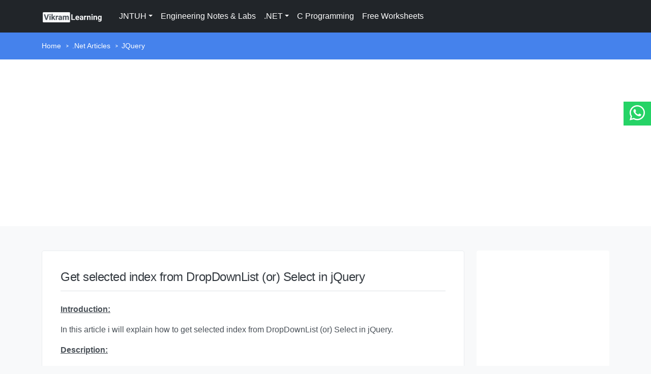

--- FILE ---
content_type: text/html; charset=utf-8
request_url: https://vikramlearning.com/dotnet/article/get-selected-index-from-dropdownlist-or-select-in-jquery/4/115
body_size: 8838
content:
<!DOCTYPE html>
<html lang="en">
<head>
    <meta charset="utf-8" />
    <meta name="viewport" content="width=device-width, initial-scale=1.0" />
    <meta name="author" content="Vikram Reddy" />
    <link rel="shortcut icon" href="/images/logo/favicon/favicon.ico" />
    <title>Get selected index from DropDownList (or) Select in jQuery | vikramlearning.com</title>
    <meta name="description" content="Get selected index from DropDownList (or) Select in jQuery" />
    <meta name="keywords" content="Get selected index from DropDownList (or) Select in jQuery" />
    <meta itemprop="name" content="Get selected index from DropDownList (or) Select in jQuery">
    <meta itemprop="description" content="Get selected index from DropDownList (or) Select in jQuery">
        <meta itemprop="image" content="https://vikramlearning.com/images/logo/favicon/android-chrome-512x512.png">
    <link rel="canonical" href="https://vikramlearning.com/dotnet/article/get-selected-index-from-dropdownlist-or-select-in-jquery/4/115">
    <meta property="og:locale" content="en_US">
    <meta property="og:url" content="https://vikramlearning.com/dotnet/article/get-selected-index-from-dropdownlist-or-select-in-jquery/4/115">
    <meta property="og:type" content="article">
    <meta property="og:title" content="Get selected index from DropDownList (or) Select in jQuery">
    <meta property="og:description" content="Get selected index from DropDownList (or) Select in jQuery">
        <meta property="og:image" content="https://vikramlearning.com/images/logo/favicon/android-chrome-512x512.png">
    <meta property="og:site_name" content="Vikram Learning">
    <meta property="article:modified_time" content="03 October, 2020">
    <meta name="googlebot" content="code" />
    <meta name="robots" content="index, follow" />
    <link rel="apple-touch-icon" sizes="180x180" href="/images/logo/favicon/apple-touch-icon.png">
    <link rel="icon" type="image/png" sizes="32x32" href="/images/logo/favicon/favicon-32x32.png">
    <link rel="icon" type="image/png" sizes="16x16" href="/images/logo/favicon/favicon-16x16.png">
    <link rel="manifest" href="/site.webmanifest">
    <meta name="msapplication-config" content="~/browserconfig.xml" />
    <meta name="msapplication-TileColor" content="#ffffff">
    <meta name="theme-color" content="#ffffff">
    <link rel="preload" href="/lib/font-awesome/dist/webfonts/fa-regular-400.woff2" as="font" type="font/woff2" crossorigin="anonymous">
    <link rel="preload" href="/lib/font-awesome/dist/webfonts/fa-solid-900.woff2" as="font" type="font/woff2" crossorigin="anonymous">
    <link rel="preload" href="https://fonts.googleapis.com/css?family=Rubik:300,400,400i,500" as="style">
    
    
        <link rel="stylesheet" href="/css/site.min.css?v=u8gzrQRLYqJDqJtYs22jfxZCRKhHg5FxUSorwDXQLgw" />
        <!-- Ads -->
        <script async src="https://pagead2.googlesyndication.com/pagead/js/adsbygoogle.js?client=ca-pub-2780950380074076" crossorigin="anonymous"></script>
    
    <!-- Global site tag (gtag.js) - Google Analytics -->
    

<script rel="preconnect" async src="https://www.googletagmanager.com/gtag/js?id=UA-178112601-1"></script>
<script>
    window.dataLayer = window.dataLayer || [];
    function gtag() { dataLayer.push(arguments); }
    gtag('js', new Date());
    gtag('config', 'UA-178112601-1');
</script>
    <!-- SEO Advanced -->
    
</head>
<body>
    <!-- facebook sdk -->
    <div id="fb-root"></div>
    <script async defer crossorigin="anonymous" src="https://connect.facebook.net/en_US/sdk.js#xfbml=1&version=v13.0&appId=426873934974735&autoLogAppEvents=1" nonce="G8l0dioH"></script>
    <header>
        <div class="navbar-container">
            <div class="bg-dark navbar-dark position-fixed" data-sticky="top" style="top: 0px; min-height:64px;">
                <div class="container">
                    <nav class="navbar navbar-expand-lg">
                        <a class="navbar-brand" href="/">
                            <img alt="Wingman" src="/images/logo/vl-header.svg" width="120">
                        </a>
                        <button class="navbar-toggler" type="button" data-toggle="collapse" data-target="#navbarNav" aria-controls="navbarNav" aria-expanded="false" aria-label="Toggle navigation">
                            <i class="fas fa-bars"></i>
                        </button>
                        <div class="collapse navbar-collapse justify-content-between" id="navbarNav">
                            <ul class="navbar-nav">
                                <li class="nav-item dropdown">
                                    <a class="nav-link dropdown-toggle" href="#" id="pagesDropdown" role="button" data-toggle="dropdown" aria-expanded="false">JNTUH</a>
                                    <div class="dropdown-menu" aria-labelledby="pagesDropdown">
                                        <a class="dropdown-item" href="/jntuh/course-structure">
                                            <span class="h6 mb-0">Course Structure</span>
                                            <p class="text-small text-muted">Detailed course structure for each branch and semister</p>
                                        </a>
                                        <div class="dropdown-divider"></div>
                                        <a class="dropdown-item" href="/jntuh/syllabus">
                                            <span class="h6 mb-0">Syllabus</span>
                                            <p class="text-small text-muted">Syllabus for each semester subjects</p>
                                        </a>
                                        <div class="dropdown-divider"></div>
                                        <a class="dropdown-item" href="/jntuh/mid-exam-question-papers">
                                            <span class="h6 mb-0">Mids</span>
                                            <p class="text-small text-muted">Previous Mid Exam Question Papers</p>
                                        </a>
                                        <div class="dropdown-divider"></div>
                                        <a class="dropdown-item" href="/jntuh/previous-question-papers">
                                            <span class="h6 mb-0">Question Papers</span>
                                            <p class="text-small text-muted">Previous Semesters Final Exam Question Papers</p>
                                        </a>
                                    </div>
                                </li>
                                <li class="nav-item"><a class="nav-link" href="/jntuh/notes">Engineering Notes & Labs</a></li>
                                <li class="nav-item dropdown">
                                    <a class="nav-link dropdown-toggle" href="#" id="dotnetDropdown" role="button" data-toggle="dropdown" aria-expanded="false">.NET</a>
                                    <div class="dropdown-menu" aria-labelledby="dotnetDropdown">
                                        <a class="dropdown-item" href="/dotnet/articles">
                                            <span class="h6 mb-0">.NET Articles</span>
                                            <p class="text-small text-muted">Read all .NET articles</p>
                                        </a>
                                        <div class="dropdown-divider"></div>
                                        <a class="dropdown-item" href="/dotnet/interview-objective-questions">
                                            <span class="h6 mb-0">.NET Multiple Choice Questions</span>
                                            <p class="text-small text-muted">Read all .NET Interview Objective Questions</p>
                                        </a>
                                        <div class="dropdown-divider"></div>
                                        <a class="dropdown-item" href="/dotnet/interview-questions">
                                            <span class="h6 mb-0">.NET Interview Question & Answers</span>
                                            <p class="text-small text-muted">Read all .NET Interview Questions</p>
                                        </a>
                                    </div>
                                </li>
                                <li class="nav-item"><a class="nav-link" href="/c-programming">C Programming</a></li>
                                <li class="nav-item"><a class="nav-link" href="/free-worksheets">Free Worksheets</a></li>
                            </ul>
                        </div>
                        <!--end nav collapse-->
                    </nav>
                </div>
                <!--end of container-->
            </div>
        </div>
    </header>
    <main role="main" style="margin-top:64px;">
        <div class="main-container">
            
<nav aria-label="breadcrumb" role="navigation" class="bg-primary text-white">
    <div class="container">
        <div class="row justify-content-center">
            <div class="col">
                <ol class="breadcrumb">
                    <li class="breadcrumb-item"><a href="/dotnet">Home</a></li>
                    <li class="breadcrumb-item"><a href="/dotnet">.Net Articles</a></li>
                    <li class="breadcrumb-item"><a href="/dotnet/articles/4">JQuery</a></li>
                </ol>
            </div>
            <!--end of col-->
        </div>
        <!--end of row-->
    </div>
    <!--end of container-->
</nav>
    <section class="bg-white space-sm p-3">
        <div class="container">
            <div class="row">
                <div class="col">
                        <!-- AdLargeLeaderboard_Desktop -->
                        <ins class="adsbygoogle"
                             style="display:block"
                             data-ad-client="ca-pub-2780950380074076"
                             data-ad-slot="7870640871"
                             data-ad-format="auto"
                             data-full-width-responsive="true"></ins>
                        <script>
                            (adsbygoogle = window.adsbygoogle || []).push({});
                        </script>
                </div>
                <!--end of col-->
            </div>
            <!--end of row-->
        </div>
        <!--end of container-->
    </section>

<section class="space-sm">
    <div class="container">
        <div class="row">
            <div class="col-12 col-md-9 mb-1 order-md-1">
                <div class="card card-lg w-100">
                    <div class="card-body">
                        <h1 class="h4 border-bottom pb-2 mb-3">
                            Get selected index from DropDownList (or) Select in jQuery
                        </h1>
                        <div class="row no-gutters justify-content-between border-bottom pb-3 mb-3">
                            <div class="col-12">
                                <p><strong><u>Introduction:</u></strong></p><p>In this article i will explain how to get selected index from DropDownList (or) Select in jQuery.</p><p><strong><u>Description:</u></strong></p><p>In previous articles i explained&nbsp;<a href="http://studentboxoffice.in/articles.aspx?id=113">How&nbsp;to clear items from DropDownList (or) Select&nbsp;in&nbsp;Java Script</a>,&nbsp;<a href="http://studentboxoffice.in/articles.aspx?id=112">How&nbsp;to clear items from DropDownList (or) Select&nbsp;in&nbsp;jQuery</a>, and <a href="http://studentboxoffice.in/articles.aspx?id=114">How to get selected index from DropDownList (or) Select in Java Script</a>. Now i will explain how to get selected index from DropDownList (or) Select&nbsp;in jQuery.</p><p><span style="color:rgb(217,83,79);"><strong><u>Get selected index from DropDownList (or) Select in jQuery:</u></strong></span></p><p>We can get selected index from DropDownList (or) Select by using following script:</p><p><strong><u>Script:</u></strong></p><pre><code class="language-javascript">var i = $('#ddlRole option:selected').index();
alert('Selected Index is: ' + i);</code></pre><p>You can also find the complete example as shown below:</p><p><strong><u>Full Source Code:</u></strong></p><pre><code class="language-xml">&lt;html xmlns="http://www.w3.org/1999/xhtml"&gt;
&lt;head&gt;
    &lt;title&gt;Get selected index from DropDown in Java Script and jQuery&lt;/title&gt;
    &lt;script src="Scripts/jquery-1.4.1.min.js" type="text/javascript"&gt;&lt;/script&gt;
    &lt;script type="text/javascript"&gt;
        // This will return selected index.
        function GetSelectedIndex() {
            var i = $('#ddlRole option:selected').index();
            alert('Selected Index is: ' + i);
        }
    &lt;/script&gt;
&lt;/head&gt;
&lt;body&gt;
    &lt;div&gt;
        &lt;select id="ddlRole" class="form-control"&gt;
            &lt;option value="-1"&gt;Select&lt;/option&gt;
            &lt;option value="1"&gt;User&lt;/option&gt;
            &lt;option value="2"&gt;Admin&lt;/option&gt;
            &lt;option value="3"&gt;Super Admin&lt;/option&gt;
        &lt;/select&gt;
        &lt;input type="button" value="GetIndex" onclick="GetSelectedIndex()" /&gt;
    &lt;/div&gt;
&lt;/body&gt;
&lt;/html&gt;</code></pre><p><strong><u>Output:</u></strong></p><figure class="image"><img src="http://i.imgur.com/q7YfYDU.png" alt=""></figure><p>In the above example you will see&nbsp;<strong>Admin</strong>&nbsp;role is selected. When we click on&nbsp;<strong>GetIndex</strong>&nbsp;it is showing respective index for&nbsp;<strong>&nbsp;Admin</strong>&nbsp;role. Index will starts from&nbsp;<strong>zero</strong>. i.e., <strong>Admin</strong>&nbsp;selected index is&nbsp;<strong>2</strong>.</p><p><strong><u>Note:</u></strong></p><p>While working with jQuery, jQuery library file reference is mandatory. In the above example you will see&nbsp;<code><strong>jquery-1.4.1.min.js</strong></code> reference, added in <code><strong>header</strong></code>.</p>
                            </div>
                        </div>
                        <!--  Facebook Like & Comments -->
                        <div class="fb-like" data-href="https://vikramlearning.com/dotnet/article/get-selected-index-from-dropdownlist-or-select-in-jquery/4/115" data-width="" data-layout="standard" data-action="like" data-size="small" data-share="true"></div>
                        <div class="fb-comments" data-href="https://vikramlearning.com/dotnet/article/get-selected-index-from-dropdownlist-or-select-in-jquery/4/115" data-numposts="10" width="100%"></div>
                    </div>
                </div>
            </div>
            <!--end of col-->
            <div class="col-12 col-md-3 mb-1 order-md-2">
                    <div class="card card-borderless text-center">
        <div class="card-body p-0">
            <!-- AdSquare -->
            <ins class="adsbygoogle"
                 style="display:block"
                 data-ad-client="ca-pub-2780950380074076"
                 data-ad-slot="3317701089"
                 data-ad-format="auto"
                 data-full-width-responsive="true"></ins>
            <script>
                (adsbygoogle = window.adsbygoogle || []).push({});
            </script>
        </div>
    </div>
    <!-- end card -->

                <div class="card">
                    <ul class="list-group list-group-flush">
                        <li class="list-group-item">
                            <div class="d-flex justify-content-between">
                                <div><i class="fas fa-file-alt mr-1 text-purple"></i> Created</div>
                                <span>Nov 11, 2014</span>
                            </div>
                        </li>
                        <li class="list-group-item">
                            <div class="d-flex justify-content-between">
                                <div><i class="fas fa-pen mr-1 text-purple"></i> Updated</div>
                                <span>Oct 03, 2020</span>
                            </div>
                        </li>
                        <li class="list-group-item">
                            <div class="d-flex justify-content-between">
                                <div><i class="fas fa-eye mr-1 text-purple"></i> Views</div>
                                <span>22,641</span>
                            </div>
                        </li>
                    </ul>
                </div>
                <!-- end card -->
                <div class="card card-sm">
                    <div class="card-header bg-dark">
                        <span class="h6">Related Articles</span>
                    </div>
                    <div class="list-group list-group-flush">
                            <a class="list-group-item d-flex justify-content-between text-primary" href="/dotnet/article/prop-vs-attr-in-jquery/4/140">
                                <div>
                                    <span>.prop() vs .attr() in jquery</span>
                                </div>
                                <div class="align-self-center">
                                    <i class="float-right">
                                        <svg xmlns="http://www.w3.org/2000/svg" width="16" height="16" fill="currentColor" class="bi bi-chevron-right" viewBox="0 0 16 16">
                                            <path fill-rule="evenodd" d="M4.646 1.646a.5.5 0 0 1 .708 0l6 6a.5.5 0 0 1 0 .708l-6 6a.5.5 0 0 1-.708-.708L10.293 8 4.646 2.354a.5.5 0 0 1 0-.708z" />
                                        </svg>
                                    </i>
                                </div>
                            </a>
                            <a class="list-group-item d-flex justify-content-between text-primary" href="/dotnet/article/how-to-get-the-selected-text-of-a-dropdown-item-using-jquery/4/138">
                                <div>
                                    <span>How to get the selected text of a dropdown item using jQuery?</span>
                                </div>
                                <div class="align-self-center">
                                    <i class="float-right">
                                        <svg xmlns="http://www.w3.org/2000/svg" width="16" height="16" fill="currentColor" class="bi bi-chevron-right" viewBox="0 0 16 16">
                                            <path fill-rule="evenodd" d="M4.646 1.646a.5.5 0 0 1 .708 0l6 6a.5.5 0 0 1 0 .708l-6 6a.5.5 0 0 1-.708-.708L10.293 8 4.646 2.354a.5.5 0 0 1 0-.708z" />
                                        </svg>
                                    </i>
                                </div>
                            </a>
                            <a class="list-group-item d-flex justify-content-between text-primary" href="/dotnet/article/how-to-get-the-selected-value-of-a-dropdown-item-using-jquery/4/137">
                                <div>
                                    <span>How to get the selected value of a dropdown item using jQuery?</span>
                                </div>
                                <div class="align-self-center">
                                    <i class="float-right">
                                        <svg xmlns="http://www.w3.org/2000/svg" width="16" height="16" fill="currentColor" class="bi bi-chevron-right" viewBox="0 0 16 16">
                                            <path fill-rule="evenodd" d="M4.646 1.646a.5.5 0 0 1 .708 0l6 6a.5.5 0 0 1 0 .708l-6 6a.5.5 0 0 1-.708-.708L10.293 8 4.646 2.354a.5.5 0 0 1 0-.708z" />
                                        </svg>
                                    </i>
                                </div>
                            </a>
                            <a class="list-group-item d-flex justify-content-between text-primary" href="/dotnet/article/how-do-i-check-whether-a-checkbox-checked-in-jquery/4/132">
                                <div>
                                    <span>How do I check whether a checkbox checked in jQuery?</span>
                                </div>
                                <div class="align-self-center">
                                    <i class="float-right">
                                        <svg xmlns="http://www.w3.org/2000/svg" width="16" height="16" fill="currentColor" class="bi bi-chevron-right" viewBox="0 0 16 16">
                                            <path fill-rule="evenodd" d="M4.646 1.646a.5.5 0 0 1 .708 0l6 6a.5.5 0 0 1 0 .708l-6 6a.5.5 0 0 1-.708-.708L10.293 8 4.646 2.354a.5.5 0 0 1 0-.708z" />
                                        </svg>
                                    </i>
                                </div>
                            </a>
                            <a class="list-group-item d-flex justify-content-between text-primary" href="/dotnet/article/setting-checked-for-a-checkbox-in-jquery/4/129">
                                <div>
                                    <span>Setting “checked” for a checkbox in jQuery?</span>
                                </div>
                                <div class="align-self-center">
                                    <i class="float-right">
                                        <svg xmlns="http://www.w3.org/2000/svg" width="16" height="16" fill="currentColor" class="bi bi-chevron-right" viewBox="0 0 16 16">
                                            <path fill-rule="evenodd" d="M4.646 1.646a.5.5 0 0 1 .708 0l6 6a.5.5 0 0 1 0 .708l-6 6a.5.5 0 0 1-.708-.708L10.293 8 4.646 2.354a.5.5 0 0 1 0-.708z" />
                                        </svg>
                                    </i>
                                </div>
                            </a>
                            <a class="list-group-item d-flex justify-content-between text-primary" href="/dotnet/article/how-to-check-if-an-element-exists-in-jquery/4/128">
                                <div>
                                    <span>How to check if an element exists in jQuery?</span>
                                </div>
                                <div class="align-self-center">
                                    <i class="float-right">
                                        <svg xmlns="http://www.w3.org/2000/svg" width="16" height="16" fill="currentColor" class="bi bi-chevron-right" viewBox="0 0 16 16">
                                            <path fill-rule="evenodd" d="M4.646 1.646a.5.5 0 0 1 .708 0l6 6a.5.5 0 0 1 0 .708l-6 6a.5.5 0 0 1-.708-.708L10.293 8 4.646 2.354a.5.5 0 0 1 0-.708z" />
                                        </svg>
                                    </i>
                                </div>
                            </a>
                            <a class="list-group-item d-flex justify-content-between text-primary" href="/dotnet/article/set-dropdownlist-value-based-on-text-or-value-in-jquery/4/119">
                                <div>
                                    <span>Set DropDownList value based on text/value in jQuery</span>
                                </div>
                                <div class="align-self-center">
                                    <i class="float-right">
                                        <svg xmlns="http://www.w3.org/2000/svg" width="16" height="16" fill="currentColor" class="bi bi-chevron-right" viewBox="0 0 16 16">
                                            <path fill-rule="evenodd" d="M4.646 1.646a.5.5 0 0 1 .708 0l6 6a.5.5 0 0 1 0 .708l-6 6a.5.5 0 0 1-.708-.708L10.293 8 4.646 2.354a.5.5 0 0 1 0-.708z" />
                                        </svg>
                                    </i>
                                </div>
                            </a>
                            <a class="list-group-item d-flex justify-content-between text-primary" href="/dotnet/article/get-selected-text-or-value-from-dropdownlist-or-select-in-jquery/4/117">
                                <div>
                                    <span>Get selected text/value from DropDownList (or) Select in jQuery</span>
                                </div>
                                <div class="align-self-center">
                                    <i class="float-right">
                                        <svg xmlns="http://www.w3.org/2000/svg" width="16" height="16" fill="currentColor" class="bi bi-chevron-right" viewBox="0 0 16 16">
                                            <path fill-rule="evenodd" d="M4.646 1.646a.5.5 0 0 1 .708 0l6 6a.5.5 0 0 1 0 .708l-6 6a.5.5 0 0 1-.708-.708L10.293 8 4.646 2.354a.5.5 0 0 1 0-.708z" />
                                        </svg>
                                    </i>
                                </div>
                            </a>
                            <a class="list-group-item d-flex justify-content-between text-primary" href="/dotnet/article/clear-items-from-dropdownlist-or-select-in-jquery/4/112">
                                <div>
                                    <span>Clear items from DropDownList (or) Select in jQuery.</span>
                                </div>
                                <div class="align-self-center">
                                    <i class="float-right">
                                        <svg xmlns="http://www.w3.org/2000/svg" width="16" height="16" fill="currentColor" class="bi bi-chevron-right" viewBox="0 0 16 16">
                                            <path fill-rule="evenodd" d="M4.646 1.646a.5.5 0 0 1 .708 0l6 6a.5.5 0 0 1 0 .708l-6 6a.5.5 0 0 1-.708-.708L10.293 8 4.646 2.354a.5.5 0 0 1 0-.708z" />
                                        </svg>
                                    </i>
                                </div>
                            </a>
                            <a class="list-group-item d-flex justify-content-between text-primary" href="/dotnet/article/how-to-replace-string-in-jquery/4/16">
                                <div>
                                    <span>How to replace string in JQuery?</span>
                                </div>
                                <div class="align-self-center">
                                    <i class="float-right">
                                        <svg xmlns="http://www.w3.org/2000/svg" width="16" height="16" fill="currentColor" class="bi bi-chevron-right" viewBox="0 0 16 16">
                                            <path fill-rule="evenodd" d="M4.646 1.646a.5.5 0 0 1 .708 0l6 6a.5.5 0 0 1 0 .708l-6 6a.5.5 0 0 1-.708-.708L10.293 8 4.646 2.354a.5.5 0 0 1 0-.708z" />
                                        </svg>
                                    </i>
                                </div>
                            </a>
                    </div>
                </div>
                <!-- end card -->
            </div>
            <!--end of col-->
        </div>
        <!--end of row-->
    </div>
    <!--end of container-->
</section>
<!--end of section-->
        </div>
    </main>
    <footer class="bg-gray text-light footer-long pt-4 pb-4">
        <div class="container">
            <div class="row">
                <div class="col-12 col-md-3 mb-4 mb-md-2">
                    <a href="/">
                        <img alt="Image" src="/images/logo/vl-footer.svg" width="120" class="mb-2">
                    </a>
                    <div class="d-flex align-items-center mb-2">
                        <div>
                            <a class="btn btn-sm" href="https://www.facebook.com/vikramlearning" target="_blank">
                                <svg xmlns="http://www.w3.org/2000/svg" width="16" height="16" fill="currentColor" class="bi bi-facebook" viewBox="0 0 16 16">
                                    <path d="M16 8.049c0-4.446-3.582-8.05-8-8.05C3.58 0-.002 3.603-.002 8.05c0 4.017 2.926 7.347 6.75 7.951v-5.625h-2.03V8.05H6.75V6.275c0-2.017 1.195-3.131 3.022-3.131.876 0 1.791.157 1.791.157v1.98h-1.009c-.993 0-1.303.621-1.303 1.258v1.51h2.218l-.354 2.326H9.25V16c3.824-.604 6.75-3.934 6.75-7.951z" />
                                </svg>
                            </a>
                            <a class="btn btn-sm" href="https://www.instagram.com/vikramlearning" target="_blank">
                                <svg xmlns="http://www.w3.org/2000/svg" width="16" height="16" fill="currentColor" class="bi bi-instagram" viewBox="0 0 16 16">
                                    <path d="M8 0C5.829 0 5.556.01 4.703.048 3.85.088 3.269.222 2.76.42a3.917 3.917 0 0 0-1.417.923A3.927 3.927 0 0 0 .42 2.76C.222 3.268.087 3.85.048 4.7.01 5.555 0 5.827 0 8.001c0 2.172.01 2.444.048 3.297.04.852.174 1.433.372 1.942.205.526.478.972.923 1.417.444.445.89.719 1.416.923.51.198 1.09.333 1.942.372C5.555 15.99 5.827 16 8 16s2.444-.01 3.298-.048c.851-.04 1.434-.174 1.943-.372a3.916 3.916 0 0 0 1.416-.923c.445-.445.718-.891.923-1.417.197-.509.332-1.09.372-1.942C15.99 10.445 16 10.173 16 8s-.01-2.445-.048-3.299c-.04-.851-.175-1.433-.372-1.941a3.926 3.926 0 0 0-.923-1.417A3.911 3.911 0 0 0 13.24.42c-.51-.198-1.092-.333-1.943-.372C10.443.01 10.172 0 7.998 0h.003zm-.717 1.442h.718c2.136 0 2.389.007 3.232.046.78.035 1.204.166 1.486.275.373.145.64.319.92.599.28.28.453.546.598.92.11.281.24.705.275 1.485.039.843.047 1.096.047 3.231s-.008 2.389-.047 3.232c-.035.78-.166 1.203-.275 1.485a2.47 2.47 0 0 1-.599.919c-.28.28-.546.453-.92.598-.28.11-.704.24-1.485.276-.843.038-1.096.047-3.232.047s-2.39-.009-3.233-.047c-.78-.036-1.203-.166-1.485-.276a2.478 2.478 0 0 1-.92-.598 2.48 2.48 0 0 1-.6-.92c-.109-.281-.24-.705-.275-1.485-.038-.843-.046-1.096-.046-3.233 0-2.136.008-2.388.046-3.231.036-.78.166-1.204.276-1.486.145-.373.319-.64.599-.92.28-.28.546-.453.92-.598.282-.11.705-.24 1.485-.276.738-.034 1.024-.044 2.515-.045v.002zm4.988 1.328a.96.96 0 1 0 0 1.92.96.96 0 0 0 0-1.92zm-4.27 1.122a4.109 4.109 0 1 0 0 8.217 4.109 4.109 0 0 0 0-8.217zm0 1.441a2.667 2.667 0 1 1 0 5.334 2.667 2.667 0 0 1 0-5.334z" />
                                </svg>
                            </a>
                            <a class="btn btn-sm" href="https://twitter.com/VikramLearning" target="_blank">
                                <svg xmlns="http://www.w3.org/2000/svg" width="16" height="16" fill="currentColor" class="bi bi-twitter" viewBox="0 0 16 16">
                                    <path d="M5.026 15c6.038 0 9.341-5.003 9.341-9.334 0-.14 0-.282-.006-.422A6.685 6.685 0 0 0 16 3.542a6.658 6.658 0 0 1-1.889.518 3.301 3.301 0 0 0 1.447-1.817 6.533 6.533 0 0 1-2.087.793A3.286 3.286 0 0 0 7.875 6.03a9.325 9.325 0 0 1-6.767-3.429 3.289 3.289 0 0 0 1.018 4.382A3.323 3.323 0 0 1 .64 6.575v.045a3.288 3.288 0 0 0 2.632 3.218 3.203 3.203 0 0 1-.865.115 3.23 3.23 0 0 1-.614-.057 3.283 3.283 0 0 0 3.067 2.277A6.588 6.588 0 0 1 .78 13.58a6.32 6.32 0 0 1-.78-.045A9.344 9.344 0 0 0 5.026 15z" />
                                </svg>
                            </a>
                            <a class="btn btn-sm" href="https://whatsapp.com/channel/0029Va5BfD57tkjEgtNJa03j" target="_blank">
                                <svg xmlns="http://www.w3.org/2000/svg" width="16" height="16" fill="currentColor" class="bi bi-whatsapp" viewBox="0 0 16 16">
                                    <path d="M13.601 2.326A7.854 7.854 0 0 0 7.994 0C3.627 0 .068 3.558.064 7.926c0 1.399.366 2.76 1.057 3.965L0 16l4.204-1.102a7.933 7.933 0 0 0 3.79.965h.004c4.368 0 7.926-3.558 7.93-7.93A7.898 7.898 0 0 0 13.6 2.326zM7.994 14.521a6.573 6.573 0 0 1-3.356-.92l-.24-.144-2.494.654.666-2.433-.156-.251a6.56 6.56 0 0 1-1.007-3.505c0-3.626 2.957-6.584 6.591-6.584a6.56 6.56 0 0 1 4.66 1.931 6.557 6.557 0 0 1 1.928 4.66c-.004 3.639-2.961 6.592-6.592 6.592zm3.615-4.934c-.197-.099-1.17-.578-1.353-.646-.182-.065-.315-.099-.445.099-.133.197-.513.646-.627.775-.114.133-.232.148-.43.05-.197-.1-.836-.308-1.592-.985-.59-.525-.985-1.175-1.103-1.372-.114-.198-.011-.304.088-.403.087-.088.197-.232.296-.346.1-.114.133-.198.198-.33.065-.134.034-.248-.015-.347-.05-.099-.445-1.076-.612-1.47-.16-.389-.323-.335-.445-.34-.114-.007-.247-.007-.38-.007a.729.729 0 0 0-.529.247c-.182.198-.691.677-.691 1.654 0 .977.71 1.916.81 2.049.098.133 1.394 2.132 3.383 2.992.47.205.84.326 1.129.418.475.152.904.129 1.246.08.38-.058 1.171-.48 1.338-.943.164-.464.164-.86.114-.943-.049-.084-.182-.133-.38-.232z" />
                                </svg>
                            </a>
                        </div>
                    </div>
                    <p class="text-muted">
                        &copy; 2026 Vikram Learning
                    </p>
                </div>
                <!--end of col-->
                <div class="col-12 col-md-9">
                    <div class="row no-gutters">
                        <div class="col-6 col-lg-3 mb-2 mb-lg-0">
                            <h6>JNTUH</h6>
                            <ul class="list-unstyled">
                                <li class="py-2">
                                    <a href="/jntuh/course-structure">Course Structure</a>
                                </li>
                                <li class="py-2">
                                    <a href="/jntuh/syllabus">Syllabus</a>
                                </li>
                                <li class="py-2">
                                    <a href="/jntuh/mid-exam-question-papers">Mids</a>
                                </li>
                                <li class="py-2">
                                    <a href="/jntuh/previous-question-papers">Question Papers</a>
                                </li>
                            </ul>
                        </div>
                        <!--end of col-->
                        <div class="col-6 col-lg-3 mb-2 mb-lg-0">
                            <h6>Engineering</h6>
                            <ul class="list-unstyled">
                                <li class="py-2">
                                    <a href="/jntuh/notes">Notes</a>
                                </li>
                                <li class="py-2">
                                    <a href="/jntuh/notes">Labs & Viva-Voce</a>
                                </li>
                                <li class="py-2">
                                    <a href="/jntuh/notes">Lab Programs</a>
                                </li>
                            </ul>
                        </div>
                        <!--end of col-->
                        <div class="col-6 col-lg-3">
                            <h6>.Net</h6>
                            <ul class="list-unstyled">
                                <li class="py-2">
                                    <a href="/dotnet">All</a>
                                </li>
                                <li class="py-2">
                                    <a href="/dotnet/articles">Articles</a>
                                </li>
                                <li class="py-2">
                                    <a href="/dotnet/interview-objective-questions">Multiple Choice Questions</a>
                                </li>
                                <li class="py-2">
                                    <a href="/dotnet/interview-questions">Question & Answers</a>
                                </li>
                            </ul>
                        </div>
                        <!--end of col-->
                        <div class="col-6 col-lg-3">
                            <h6><a href="/free-worksheets">Free Worksheets</a></h6>
                            <ul class="list-unstyled">
                                <li class="py-2">
                                    <a href="/free-worksheets/tag/lkg">Lower Kindergarten (LKG) Worksheets</a>
                                </li>
                                <li class="py-2">
                                    <a href="/free-worksheets/tag/ukg">Upper Kindergarten (UKG) Worksheets</a>
                                </li>
                                <li class="py-2">
                                    <a href="/free-worksheets/tag/grade-1">Grade 1 Worksheets</a>
                                </li>
                                <li class="py-2">
                                    <a href="/free-worksheets/tag/grade-2">Grade 2 Worksheets</a>
                                </li>
                            </ul>
                        </div>
                        <!--end of col-->
                    </div>
                    <!--end of row-->
                </div>
                <!--end of col-->
            </div>
            <!--end of row-->
        </div>
        <!--end of container-->
    </footer>

    <!-- whatsapp floating icon-->
    <a class="whatsapp-float" href="https://whatsapp.com/channel/0029Va5BfD57tkjEgtNJa03j" title="Follow Vikram Learning WhatsApp channel" target="_blank">
        <i class="bi bi-whatsapp"></i>
    </a>

    
    
        <script src="/js/site.min.js?v=8UfAFmaezDxzXLM1aLswmxCE-ziA25N0m3Vp8mPw4nU"></script>
    
    
</body>
</html>


--- FILE ---
content_type: text/html; charset=utf-8
request_url: https://www.google.com/recaptcha/api2/aframe
body_size: 266
content:
<!DOCTYPE HTML><html><head><meta http-equiv="content-type" content="text/html; charset=UTF-8"></head><body><script nonce="lc39w0iMaTuq5DOG0joFPA">/** Anti-fraud and anti-abuse applications only. See google.com/recaptcha */ try{var clients={'sodar':'https://pagead2.googlesyndication.com/pagead/sodar?'};window.addEventListener("message",function(a){try{if(a.source===window.parent){var b=JSON.parse(a.data);var c=clients[b['id']];if(c){var d=document.createElement('img');d.src=c+b['params']+'&rc='+(localStorage.getItem("rc::a")?sessionStorage.getItem("rc::b"):"");window.document.body.appendChild(d);sessionStorage.setItem("rc::e",parseInt(sessionStorage.getItem("rc::e")||0)+1);localStorage.setItem("rc::h",'1768720443908');}}}catch(b){}});window.parent.postMessage("_grecaptcha_ready", "*");}catch(b){}</script></body></html>